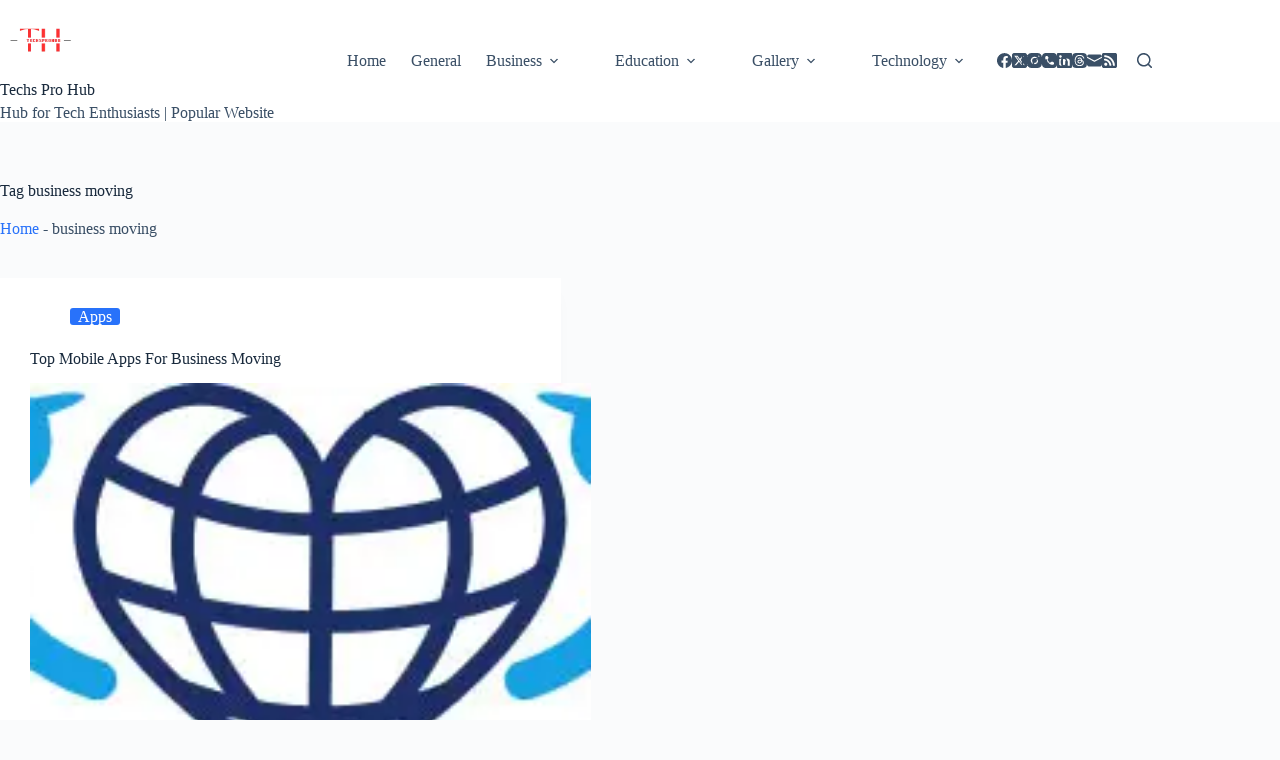

--- FILE ---
content_type: text/html; charset=utf-8
request_url: https://www.google.com/recaptcha/api2/aframe
body_size: 268
content:
<!DOCTYPE HTML><html><head><meta http-equiv="content-type" content="text/html; charset=UTF-8"></head><body><script nonce="xhjl41q7OO2XGJu9fLlr2w">/** Anti-fraud and anti-abuse applications only. See google.com/recaptcha */ try{var clients={'sodar':'https://pagead2.googlesyndication.com/pagead/sodar?'};window.addEventListener("message",function(a){try{if(a.source===window.parent){var b=JSON.parse(a.data);var c=clients[b['id']];if(c){var d=document.createElement('img');d.src=c+b['params']+'&rc='+(localStorage.getItem("rc::a")?sessionStorage.getItem("rc::b"):"");window.document.body.appendChild(d);sessionStorage.setItem("rc::e",parseInt(sessionStorage.getItem("rc::e")||0)+1);localStorage.setItem("rc::h",'1768851304129');}}}catch(b){}});window.parent.postMessage("_grecaptcha_ready", "*");}catch(b){}</script></body></html>